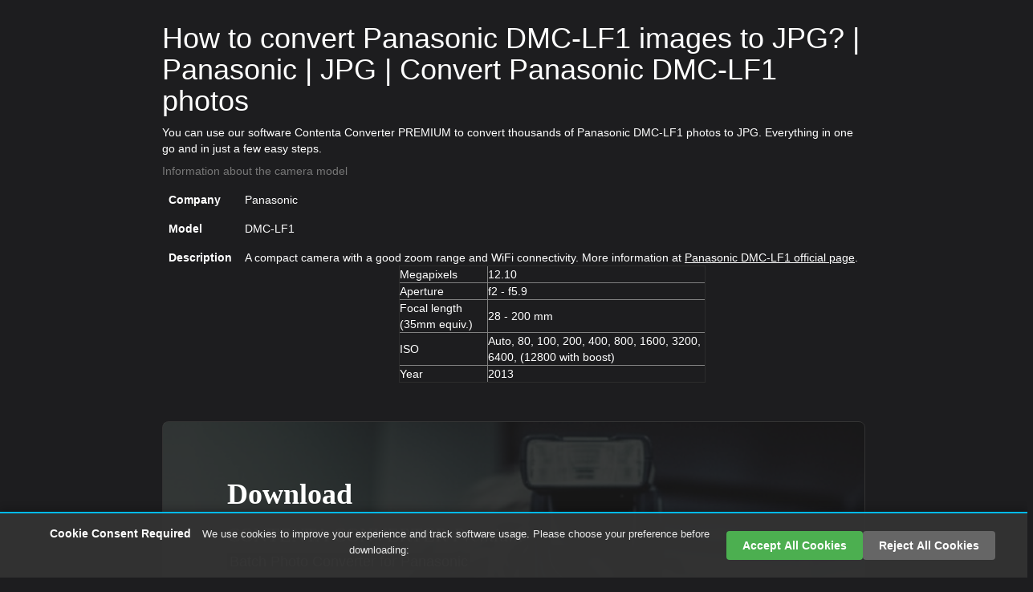

--- FILE ---
content_type: text/html; charset=UTF-8
request_url: https://www.contenta-converter.com/browse.php?language=en&make=Panasonic&model=DMC-LF1&output=JPG&service=convert
body_size: 14863
content:
<!DOCTYPE html PUBLIC "-//W3C//DTD XHTML 1.0 Strict//EN"
 "http://www.w3.org/TR/xhtml1/DTD/xhtml1-strict.dtd">
<html xmlns="http://www.w3.org/1999/xhtml" >
<head>
<script>
    window.dataLayer = window.dataLayer || [];
    function gtag(){ dataLayer.push(arguments); }
    // Default to 'denied' for ad_storage & analytics_storage
    gtag('consent', 'default', {
      'ad_storage': 'denied',
      'analytics_storage': 'denied'
    });
  </script>
<!-- Google tag (gtag.js) -->
<script async src="https://www.googletagmanager.com/gtag/js?id=AW-1068481807"></script>
<script>
  window.dataLayer = window.dataLayer || [];
  function gtag(){dataLayer.push(arguments);}
  gtag('js', new Date());

  gtag('config', 'AW-1068481807');
</script>

<script>
    (function() {
      // Reads gclid from URL and sets a 90-day cookie
      function storeGclid() {
        var params = new URLSearchParams(window.location.search);
        var gclid = params.get('gclid');
        if (!gclid) return;
        var expireDate = new Date(new Date().getTime() + 90 * 24 * 60 * 60 * 1000);
        document.cookie = "_gcl_aw=" + encodeURIComponent(gclid) +
                          ";expires=" + expireDate.toUTCString() +
                          ";path=/;SameSite=None;Secure";
      }

      // Override dataLayer.push so that when gtag('consent','update',{ad_storage:'granted'}) is called,
      // we run storeGclid() immediately.
      var origPush = window.dataLayer.push;
      window.dataLayer.push = function() {
        var args = Array.prototype.slice.call(arguments);
        origPush.apply(window.dataLayer, args);
        // gtag('consent','update',…) pushes an object with { ad_storage: 'granted' } (among other keys)
        if (args[0] && args[0]['ad_storage'] === 'granted') {
          storeGclid();
        }
      };

      // On page load: if no _gcl_aw cookie exists, attempt to store it (in case ad_storage was already granted)
      // (Often, if the user consented in a *prior* visit, then on a page reload `ad_storage` was already 'granted'.)
      if (document.cookie.indexOf('_gcl_aw=') === -1) {
        storeGclid();
      }
    })();
  </script>



<!-- Global site tag (gtag.js) - Google Analytics -->
<script async src="https://www.googletagmanager.com/gtag/js?id=G-1Q23PE3QHL"></script>
<script>
  window.dataLayer = window.dataLayer || [];
  function gtag(){dataLayer.push(arguments);}
  gtag('js', new Date());

  // Default to 'denied' for ad_storage & analytics_storage
  gtag('consent', 'default', {
    'ad_storage': 'denied',
    'analytics_storage': 'denied'
  });

  gtag('config', 'G-1Q23PE3QHL', {
    'send_page_view': false // We'll send this manually after consent
  });

  // Function to set a cookie that expires in 1 year
  function setCookie(name, value, days) {
    var expires = "";
    if (days) {
      var date = new Date();
      date.setTime(date.getTime() + (days * 24 * 60 * 60 * 1000));
      expires = "; expires=" + date.toUTCString();
    }
    document.cookie = name + "=" + (value || "") + expires + "; path=/";
  }

  // Function to get a cookie value
  function getCookie(name) {
    var nameEQ = name + "=";
    var ca = document.cookie.split(';');
    for(var i=0; i < ca.length; i++) {
      var c = ca[i];
      while (c.charAt(0) == ' ') c = c.substring(1, c.length);
      if (c.indexOf(nameEQ) == 0) return c.substring(nameEQ.length, c.length);
    }
    return null;
  }

  // Function to send all pending events
  function sendPendingEvents() {
    // Send page view
    gtag('event', 'page_view');
    
    // Track page-specific events
    
    
    // Track first_open event
    gtag('event', 'first_open', {
      'event_category': 'engagement',
      'event_label': 'page_view'
    });
  }

  // Check if user has already made a choice
  function checkCookieConsent() {
    var consent = getCookie('cookie_consent');
    if (consent === null) {
      // Show small banner at bottom if no choice has been made
      document.getElementById('cookie-banner').style.display = 'block';
      // Don't block page - allow user to proceed
    } else if (consent === 'granted') {
      // If previously granted, update Google consent and send events
      gtag('consent', 'update', {
        'ad_storage': 'granted',
        'analytics_storage': 'granted'
      });
      sendPendingEvents();
    } else if (consent === 'denied') {
      // User previously rejected - allow them to proceed
      sendPendingEvents();
    }
  }

  function onAdsAccepted() {
    // Set cookie for 1 year
    setCookie('cookie_consent', 'granted', 365);
    
    // Update Google consent
    gtag('consent', 'update', {
      'ad_storage': 'granted',
      'analytics_storage': 'granted'
    });
    
    // Send all pending events
    sendPendingEvents();
    
    // Hide the banner
    document.getElementById('cookie-banner').style.display = 'none';
  }

  function onRejectAll() {
    // Set cookie for 1 year
    setCookie('cookie_consent', 'denied', 365);
    
    // Update Google consent
    gtag('consent', 'update', {
      'ad_storage': 'denied',
      'analytics_storage': 'denied'
    });
    
    // Hide the banner - allow user to proceed
    document.getElementById('cookie-banner').style.display = 'none';
  }

  // Check cookie consent when page loads
  window.addEventListener('DOMContentLoaded', checkCookieConsent);

  // Allow downloads regardless of consent - don't block
  // Removed blocking behavior - users can proceed even without consent
  document.addEventListener('click', function(e) {
    // Check if clicked element is a download link
    if (e.target.tagName === 'A' && e.target.href && e.target.href.includes('setup-contenta-converter')) {
      var consent = getCookie('cookie_consent');
      // Always allow download - never block
      if (consent === 'granted') {
        // Track download event if consent was given
        gtag('event', 'download_success', {
          'event_category': 'conversion',
          'event_label': 'download_button_click'
        });
      }
      // Allow download to proceed regardless of consent
    }
  });
</script>

<!-- Add event tracking for buy buttons -->

<!-- Add event tracking for download button -->

<meta http-equiv="Content-Type" content="text/html; charset=utf-8"/>
<meta name="viewport" content="width=device-width, initial-scale=1"> 
<meta name="referrer" content="origin"> 


<link rel="preload" href="css/style.css" as="style" >
<link rel="stylesheet" href="css/style.css" >
<link rel="preload" href="js/jquery.min.js" as="script">
<link rel="preload" href="js/bootstrap.min.js" as="script">
<link rel="preload" href="galleria/themes/classic/galleria.classic.css"  as="style" >
<link rel="preload" href="contenta.js"  as="script" >
<link href="browse.php?language=en&make=Panasonic&model=DMC-LF1&output=JPG&service=convert" rel="alternate" hreflang="en"></link>
<link href="browse.php?language=fr&make=Panasonic&model=DMC-LF1&output=JPG&service=convert" rel="alternate" hreflang="fr"></link>
<link href="browse.php?language=es&make=Panasonic&model=DMC-LF1&output=JPG&service=convert" rel="alternate" hreflang="es"></link>
<link href="browse.php?language=de&make=Panasonic&model=DMC-LF1&output=JPG&service=convert" rel="alternate" hreflang="de"></link>
<link href="browse.php?language=it&make=Panasonic&model=DMC-LF1&output=JPG&service=convert" rel="alternate" hreflang="it"></link>
<link href="browse.php?language=pt&make=Panasonic&model=DMC-LF1&output=JPG&service=convert" rel="alternate" hreflang="pt"></link>
<link href="browse.php?language=nl&make=Panasonic&model=DMC-LF1&output=JPG&service=convert" rel="alternate" hreflang="nl"></link>
<link href="browse.php?language=ru&make=Panasonic&model=DMC-LF1&output=JPG&service=convert"  rel="alternate" hreflang="ru"></link>
<link href="browse.php?language=sv&make=Panasonic&model=DMC-LF1&output=JPG&service=convert"  rel="alternate" hreflang="sv"></link>
<link href="browse.php?language=jp&make=Panasonic&model=DMC-LF1&output=JPG&service=convert"  rel="alternate" hreflang="ja"></link>
<link href="browse.php?language=ar&make=Panasonic&model=DMC-LF1&output=JPG&service=convert"  rel="alternate" hreflang="ar"></link>
<link href="browse.php?language=cn&make=Panasonic&model=DMC-LF1&output=JPG&service=convert"  rel="alternate" hreflang="zh-Hans"></link>
<link href="browse.php?language=tn&make=Panasonic&model=DMC-LF1&output=JPG&service=convert"  rel="alternate" hreflang="zh-Hant"></link>
<link href="browse.php?language=ko&make=Panasonic&model=DMC-LF1&output=JPG&service=convert"  rel="alternate" hreflang="ko"></link>
<link href="browse.php?language=no&make=Panasonic&model=DMC-LF1&output=JPG&service=convert"  rel="alternate" hreflang="no"></link>
<link href="browse.php?language=da&make=Panasonic&model=DMC-LF1&output=JPG&service=convert"  rel="alternate" hreflang="da"></link>
<link href="browse.php?language=fi&make=Panasonic&model=DMC-LF1&output=JPG&service=convert"  rel="alternate" hreflang="fi"></link>
<title>How to convert from  to JPG? Panasonic |  JPG | Convert Panasonic DMC-LF1 photos</title>

 <meta name="Description" content="How to convert from  Panasonic DMC-LF1  to JPG? "/>
<meta name="Keywords" content="DMC-LF1  converter,DMC-LF1 file,DMC-LF1  to jpg,DMC-LF1 image,DMC-LF1 photo,DMC-LF1  ,DMC-LF1 ,DMC-LF1 software,Panasonic DMC-LF1  converter,DMC-LF1  software,browse,"/>
<meta name="google-site-verification" content="J8/ktK4G2KJyboPuzsEOe3oD2XsXglixt3NFouSfM34=" />
<meta name="verify-v1" content="J8/ktK4G2KJyboPuzsEOe3oD2XsXglixt3NFouSfM34=" />
<meta name="msvalidate.01" content="60E9999E9E9C4BC6A37FD92203CE9F62" />
<link rel="icon" type="image/ico" href="images/../favicon.ico" />

</head>
<body>
<script> (function(i,s,o,g,r,a,m){i['GoogleAnalyticsObject']=r;i[r]=i[r]||function(){ (i[r].q=i[r].q||[]).push(arguments)},i[r].l=1*new Date();a=s.createElement(o),  m=s.getElementsByTagName(o)[0];a.async=1;a.src=g;m.parentNode.insertBefore(a,m)  })(window,document,'script','//www.google-analytics.com/analytics.js','ga');  ga('create', 'UA-995156-4', 'auto', {'allowLinker': true}); ga('require', 'linker'); ga('linker:autoLink', ['fastspring.com'] ); ga('send', 'pageview');  </script>  <!-- Small cookie banner at bottom - non-blocking -->
  <div id="cookie-banner" style="position: fixed; bottom: 0; left: 0; width: 100%; background: rgba(50, 50, 50, 0.98); color: white; padding: 15px 20px; text-align: center; font-size: 14px; box-shadow: 0 -2px 10px rgba(0,0,0,0.3); z-index: 9999; display: none; border-top: 2px solid #00baf2;">
    <div style="max-width: 1200px; margin: 0 auto; display: flex; align-items: center; justify-content: space-between; flex-wrap: wrap;">
      <div style="flex: 1; min-width: 300px; margin-bottom: 10px;">
        <span style="font-weight: bold; margin-right: 10px;">Cookie Consent Required</span>
        <span style="font-size: 13px; opacity: 0.9;">We use cookies to improve your experience and track software usage. Please choose your preference before downloading:</span>
      </div>
      <div style="display: flex; gap: 10px; flex-wrap: wrap;">
        <button onclick="onAdsAccepted()" style="background: #4CAF50; color: white; border: none; padding: 8px 20px; border-radius: 4px; cursor: pointer; font-size: 14px; font-weight: bold; white-space: nowrap;">Accept All Cookies</button>
        <button onclick="onRejectAll()" style="background: #666; color: white; border: none; padding: 8px 20px; border-radius: 4px; cursor: pointer; font-size: 14px; font-weight: bold; white-space: nowrap;">Reject All Cookies</button>
      </div>
    </div>
  </div>

<div class="container">
            <nav class="navbar navbar-inverse navbar-contenta">
                <div class="container-fluid">
                    <div class="navbar-header">
                        <button class="navbar-toggle collapsed" data-target="#conenta-menu-collabse" data-toggle="collapse" type="button">
                            <span class="sr-only">Toggle navigation</span>
                            <span class="icon-bar"></span>
                            <span class="icon-bar"></span>
                            <span class="icon-bar"></span>
                        </button>
                        <a class="navbar-brand" href="#"><img src="https://www.contenta-converter.com/images/logo-nav.png" alt="Contenta logo"/>Contenta Converter PREMIUM</a>
                    </div>
                    <div id="conenta-menu-collabse" class="collapse navbar-collapse">
                        <ul class="nav navbar-nav">
                            <li><a href="images/../buy.php">Buy</a></li>
                            <li><a href="images/../download.php">Download</a></li>
                            <li><a href="images/../features.php">Features</a></li>
                            <li><a href="images/../support.php">Support</a></li>
                            <li><a href="images/../documentation.php">Documentation</a></li>
                            <li><a href="images/../about_us.php">About Us</a></li>
                            <li><a href="images/../terms.php">Terms Of Use</a></li>
                            <li><a href="images/../privacy.php">Privacy policy</a></li>
                        </ul>
                    </div>
                </div>
            </nav>
            <div class="row info-format">
                <div class="info-format col-xs-12">
<H1>How to convert Panasonic DMC-LF1 images to JPG? | Panasonic |  JPG | Convert Panasonic DMC-LF1 photos</H1>You can use our software Contenta Converter PREMIUM to convert thousands of Panasonic DMC-LF1 photos to JPG. Everything in one go and in just a few easy steps.<table class="table-noborder company-model"><caption>
Information about the camera model</caption>
<tr>
	<td><b>Company</b></td>
	<td>Panasonic</td>
</tr>
<tr>
    <td><b>Model</b></td>
    <td>DMC-LF1</td>
  </tr>
  <tr>
    <td><b>Description</b></td>
    <td>A compact camera with a good zoom range and WiFi connectivity. More information at <a href=http://www.panasonic.com/uk/consumer/cameras-camcorders/lumix-digital-cameras---point-and-shoot/compact-cameras/dmc-lf1eb.html>Panasonic DMC-LF1 official page</a>.<br><center><table width=50% cellpadding=1 cellspacing=1 border=1><tr><td>Megapixels<td>12.10<tr><td>Aperture<td>f2 - f5.9<tr><td>Focal length (35mm equiv.)<td>28 - 200 mm<tr><td>ISO<td>Auto, 80, 100, 200, 400, 800, 1600, 3200, 6400, (12800 with boost)<tr><td>Year<td>2013</table></center></td>
  </tr>


</table>
</div></div><style>
/* Responsive overrides for billboard */
.billboard-container {
    height: auto !important;
    background: linear-gradient(rgba(26, 26, 26, 0.85), rgba(26, 26, 26, 0.85)), url('images/backgroundbuy.jpg') !important;
    background-size: cover !important;
    background-position: center !important;
    background-repeat: no-repeat !important;
    position: relative !important;
    padding: 40px !important;
    display: flex !important;
    flex-direction: column !important;
    align-items: center !important; /* Centered by default (mobile) */
    max-width: 100% !important;
    width: 100% !important;
    border: 1px solid #333;
    border-radius: 8px;
    margin-bottom: 20px !important;
}

@media (min-width: 992px) {
    .billboard-container {
        align-items: flex-start !important; /* Left align on Desktop */
        text-align: left !important;
        padding: 60px 80px !important;
    }
    
    .billboard-buttons {
        align-self: flex-start !important;
    }
}

.billboard-container .billboard-title,
.billboard-container .billboard-name,
.billboard-container .billboard-line1,
.billboard-container .billboard-line2,
.billboard-container .billboard-buttons,
.billboard-container .billboard-version,
.billboard-container .billboard-form {
    position: static !important;
    width: auto !important;
    height: auto !important;
    margin: 5px 0 !important;
    /* text-align: center !important;  Removed forced center */
    left: auto !important;
    top: auto !important;
}

.billboard-container .billboard-title {
    font-size: 36px !important;
    color: #fff !important;
    font-weight: bold !important;
    display: block !important;
    margin-bottom: 10px !important;
}

.billboard-container .billboard-name {
    font-size: 24px !important;
    color: #ddd !important;
    display: block !important;
}

.billboard-container .billboard-line1,
.billboard-container .billboard-line2 {
    font-size: 18px !important;
    color: #ccc !important;
    display: block !important;
}

.billboard-container .billboard-buttons {
    margin-top: 30px !important;
    display: block !important;
}

.billboard-container .billboard-form {
    box-shadow: none !important;
    background: none !important;
    padding: 0 !important;
}
.billboard-container .billboard-form::after {
    display: none !important;
}
</style>
<div class="row pic">
                <div class="col-xs-12">
                    <div class="billboard-container download">
                        <div class="billboard-title">Download</div>
                        <div class="billboard-name">CONTENTA CONVERTER <i>Premium</i></div>
                        <div class="billboard-line1"><span>Batch Photo Converter for Panasonic</span></div>
      <div class="billboard-line2"><span>Quick and easy!</span></div>                        
                        <div class="billboard-buttons">
                            <a href="https://www.contenta-software.com/setup-contenta-converter-en-premium.exe">
                                <img border="0" alt="Download Contenta Converter for Windows" src="images/en/new_download_premium_win.png"/>
                            </a>                            
                            <!--<a href="https://www.contenta-software.com/ContentaConverterPREMIUM.dmg">
                                <img border="0" alt="Download Contenta Converter for Mac Os X" src="images/en/new_download_mac.png"/>
                            </a> --> 
                        </div>
                        
                        <!-- Buy Now CTA Section -->
                        <div style="margin-top: 30px; text-align: center; padding: 20px; background: rgba(116, 213, 59, 0.1); border: 1px solid #74d53b; border-radius: 8px; box-shadow: 0 0 20px rgba(116, 213, 59, 0.15);">
                            <div style="font-size: 20px; font-weight: bold; color: white; margin-bottom: 10px;">Unlock Full Features</div>
                            <div style="font-size: 14px; color: white; opacity: 0.95; margin-bottom: 15px;">Remove watermarks and limitations, get priority support</div>
                            <div style="font-size: 12px; color: white; opacity: 0.9; margin-bottom: 15px;">30 days money back guarantee after purchase. See <a href='refund.php'>refund policy</a>.</div>
                            <a href="buy.php" style="display: inline-block; background: #74d53b; color: white; padding: 12px 30px; border-radius: 6px; font-weight: bold; text-decoration: none; font-size: 16px; transition: transform 0.2s;" onmouseover="this.style.transform='scale(1.05)'" onmouseout="this.style.transform='scale(1)'">Buy</a>
                        </div>
                        
<!-- Trial Messaging -->
<div style="margin-top: 20px; padding: 15px; background: #2a2a2a; border-left: 4px solid #74d53b; border-radius: 4px;">
    <div style="font-size: 16px; font-weight: bold; color: #fff; margin-bottom: 5px;">✨ Try Free for 30 Days - No Credit Card Required</div>
    <div style="font-size: 13px; color: #ddd;">Download now and experience all premium features. Output images are watermarked during trial. Cancel anytime.</div>
    <div style="font-size: 12px; color: #aaa; font-style: italic; margin-top: 5px;">Note: Output images are watermarked during the trial period</div>
</div>
                    <div class="billboard-version">v8.0</div>   
            </div>
      </div>
</div>
 <div class="row pic">
<div class="col-xs-12">
<div align=center>
<h2>The most intuitive software to transform your photos</h2>
<br>
<table width=100% cellpadding=0 cellspacing=0><tr>
	<td width=33% align=right><h3>Select photos</h3></td>
	<td width=33% align=center><h3>Configure</h3></td> 
	<td width=33% align=left><h3>Convert</h3></td>
</tr></table>
<img SRC='images/convertgraphic.png'></img>
<br>
Prepare for web, print, backup. Organize and rename. Apply effects, watermarks, metadata in batch.</div>
</div>
<br><br>
</div>
    <div class="row reviews-guaranty">
       <div class="col-md-6 users-reviews">
        <h2>Users reviews:</h2>  
                    
 <div itemprop="itemReviewed" itemscope itemtype="https://schema.org/Softwareapplication">
    <table cellspacing=5 cellpadding=0 border=0>
           <tr><td height=64 valign=center>
  <div itemprop="review" itemscope itemtype="https://schema.org/Review">
    <span itemprop="reviewRating" itemscope itemtype="https://schema.org/Rating">   
    
        <span itemprop="ratingValue" style="display: none;">5</span></span> <IMG SRC='images/rating_star.png' /><IMG SRC='images/rating_star.png' /><IMG SRC='images/rating_star.png' /><IMG SRC='images/rating_star.png' /><IMG SRC='images/rating_star.png' />    <span itemprop="reviewBody">"In need to convert these pictures today it has been a relief to find your software. Thanks!"</span>
        <span itemprop="author" itemscope itemtype="https://schema.org/Person">
      <div itemprop="name"><B>Jason Hoffman, CA</B></div></span></div>
      
      </td></tr> <tr><td height=64 valign=center>

  <div itemprop="review" itemscope itemtype="https://schema.org/Review">
    <span itemprop="reviewRating" itemscope itemtype="https://schema.org/Rating">
        <span itemprop="ratingValue" style="display: none;">5</span></span> <IMG SRC='images/rating_star.png' /><IMG SRC='images/rating_star.png' /><IMG SRC='images/rating_star.png' /><IMG SRC='images/rating_star.png' /><IMG SRC='images/rating_star.png' />    <span itemprop="reviewBody">"I shoot RAWs every day and I love your converter. This really saves time."</span>
        <span itemprop="author" itemscope itemtype="https://schema.org/Person">
      <div itemprop="name"><B>Jim Richardson, Indianapolis</B></div></span></div>

      </td></tr>  <tr><td height=64 valign=center>

  <div itemprop="review" itemscope itemtype="https://schema.org/Review">
    <span itemprop="reviewRating" itemscope itemtype="https://schema.org/Rating">
        <span itemprop="ratingValue" style="display: none;">5</span></span> <IMG SRC='images/rating_star.png' /><IMG SRC='images/rating_star.png' /><IMG SRC='images/rating_star.png' /><IMG SRC='images/rating_star.png' /><IMG SRC='images/rating_star.png' />    <span itemprop="reviewBody">"I have to say that I've been looking at photo converters and yours is clean, simple, and awfully good."</span>
        <span itemprop="author" itemscope itemtype="https://schema.org/Person">
      <div itemprop="name"><B>Brandon  Keegan, NY</B></div></span></div>
      </td></tr></table>
      
  <div itemprop="aggregateRating" itemscope itemtype="https://schema.org/AggregateRating">
    RATING: <span itemprop="ratingValue">4.7</span> <IMG SRC='images/rating_star.png' /> / 5 (
    <span itemprop="ratingCount">41876</span> ratings )
  </div>
    <span itemprop="name">Contenta Converter PREMIUM</span> <span itemprop="operatingSystem">Windows or OSX</span>
  <link itemprop="applicationCategory" href="https://schema.org/PhotographyApplication"/>
    </div>

                </div>
        <div class="col-md-6 satisfaction-guaranteed">
           <h2>Satisfaction guaranteed:</h2>
           <table cellspacing=5 cellpadding=0 border=0>
           <tr><td text-align=center valign=top width=28 height=64>
        <img src='https://www.contenta-converter.com/images/bullet.png'></td><td text-align=left valign=top>Professional photo conversion and processing.        
           <tr><td text-align=center valign=top width=28 height=64>
         <img src='https://www.contenta-converter.com/images/bullet.png'></td><td text-align=left valign=top>Used by photographers (amateur and professional), design studios, architects, large organizations (NASA, IBM,  Chrysler, University hospitals).        
           <tr><td text-align=center valign=top width=28 height=64>
          <img src='https://www.contenta-converter.com/images/bullet.png'></td><td text-align=left valign=top>Totally risk free. After purchase, you have a 30-day money back guarantee.             </tr></table>
      </div>
    </div>
<div class="row fb-likes">
                <div class="col-sm-12">
                    <div class="fb-like" data-href="https://www.facebook.com/contentasoftware" data-show-faces="true" data-layout="standard" data-action="like" data-show-faces="true" data-share="true" data-colorscheme="dark"></div>
   </div>
</div>  <A HREF='browse.php?language=en&make=Panasonic&model=DMC-FZ1000'>Panasonic DMC-FZ1000</a> <A HREF='browse.php?language=en&make=Panasonic&model=DMC-TS30'>Panasonic DMC-TS30</a> <A HREF='browse.php?language=en&make=Panasonic&model=DMC-FS3'>Panasonic DMC-FS3</a> <A HREF='browse.php?language=en&make=Panasonic&model=DC-FZ82'>Panasonic DC-FZ82</a> <A HREF='browse.php?language=en&make=Panasonic&model=DMC-FZ300'>Panasonic DMC-FZ300</a> <A HREF='browse.php?language=en&make=Panasonic&model=DMC-G7'>Panasonic DMC-G7</a> <A HREF='browse.php?language=en&make=Panasonic&model=DMC-TZ100'>Panasonic DMC-TZ100</a> <A HREF='browse.php?language=en&make=Panasonic&model=DC-GH5'>Panasonic DC-GH5</a> <A HREF='browse.php?language=en&make=Panasonic&model=DMC-GF3'>Panasonic DMC-GF3</a> <A HREF='browse.php?language=en&make=Panasonic&model=DMC-GX80'>Panasonic DMC-GX80</a> <A HREF='browse.php?language=en&make=Panasonic&model=DMC-FZ200'>Panasonic DMC-FZ200</a> <A HREF='browse.php?language=en&make=Panasonic&model=DMC-TS5'>Panasonic DMC-TS5</a> <A HREF='browse.php?language=en&make=Panasonic&model=DMC-G3'>Panasonic DMC-G3</a> <A HREF='browse.php?language=en&make=Panasonic&model=DMC-GH4'>Panasonic DMC-GH4</a> <A HREF='browse.php?language=en&make=Panasonic&model=DMC-G80'>Panasonic DMC-G80</a> <A HREF='browse.php?language=en&make=Panasonic&model=DMC-G2'>Panasonic DMC-G2</a> <A HREF='browse.php?language=en&make=Panasonic&model=DMC-LX7'>Panasonic DMC-LX7</a> <A HREF='browse.php?language=en&make=Panasonic&model=DMC-GF2'>Panasonic DMC-GF2</a> <A HREF='browse.php?language=en&make=Panasonic&model=DC-FZ10002'>Panasonic DC-FZ10002</a> <A HREF='browse.php?language=en&make=Panasonic&model=DC-S5'>Panasonic DC-S5</a> <A HREF='browse.php?language=en&make=Panasonic&model=DMC-FZ100'>Panasonic DMC-FZ100</a> <A HREF='browse.php?language=en&make=Panasonic&model=DMC-TZ30'>Panasonic DMC-TZ30</a> <A HREF='browse.php?language=en&make=Panasonic&model=DMC-GX8'>Panasonic DMC-GX8</a> <A HREF='browse.php?language=en&make=Panasonic&model=DC-G9'>Panasonic DC-G9</a> <A HREF='browse.php?language=en&make=Panasonic&model=DMC-G85'>Panasonic DMC-G85</a> <A HREF='browse.php?language=en&make=Panasonic&model=DMC-LX3'>Panasonic DMC-LX3</a> <A HREF='browse.php?language=en&make=Panasonic&model=DMC-FZ150'>Panasonic DMC-FZ150</a> <A HREF='browse.php?language=en&make=Panasonic&model=DC-TZ90'>Panasonic DC-TZ90</a> <A HREF='browse.php?language=en&make=Panasonic&model=DMC-TZ81'>Panasonic DMC-TZ81</a> <A HREF='browse.php?language=en&make=Panasonic&model=DC-GH5S'>Panasonic DC-GH5S</a> <A HREF='browse.php?language=en&make=Panasonic&model=DMC-FZ72'>Panasonic DMC-FZ72</a> <A HREF='browse.php?language=en&make=Panasonic&model=DMC-G5'>Panasonic DMC-G5</a> <A HREF='browse.php?language=en&make=Panasonic&model=DC-FZ80'>Panasonic DC-FZ80</a> <A HREF='browse.php?language=en&make=Panasonic&model=DMC-FZ45'>Panasonic DMC-FZ45</a> <A HREF='browse.php?language=en&make=Panasonic&model=DC-S1H'>Panasonic DC-S1H</a> <A HREF='browse.php?language=en&make=Panasonic&model=DMC-TZ20'>Panasonic DMC-TZ20</a> <A HREF='browse.php?language=en&make=Panasonic&model=DMC-G70'>Panasonic DMC-G70</a> <A HREF='browse.php?language=en&make=Panasonic&model=DMC-GX7'>Panasonic DMC-GX7</a> <A HREF='browse.php?language=en&make=Panasonic&model=DMC-LX5'>Panasonic DMC-LX5</a> <A HREF='browse.php?language=en&make=Panasonic&model=DC-S5M2'>Panasonic DC-S5M2</a> <A HREF='browse.php?language=en&make=Panasonic&model=DMC-G81'>Panasonic DMC-G81</a> <A HREF='browse.php?language=en&make=Panasonic&model=DMC-TZ61'>Panasonic DMC-TZ61</a> <A HREF='browse.php?language=en&make=Panasonic&model=DMC-G10'>Panasonic DMC-G10</a> <A HREF='browse.php?language=en&make=Panasonic&model=DMC-FZ2000'>Panasonic DMC-FZ2000</a> <A HREF='browse.php?language=en&make=Panasonic&model=DMC-GF5'>Panasonic DMC-GF5</a> <A HREF='browse.php?language=en&make=Panasonic&model=DC-S1R'>Panasonic DC-S1R</a> <A HREF='browse.php?language=en&make=Panasonic&model=DC-FZ83'>Panasonic DC-FZ83</a> <A HREF='browse.php?language=en&make=Panasonic&model=DMC-GH3'>Panasonic DMC-GH3</a> <A HREF='browse.php?language=en&make=Panasonic&model=DMC-GF7'>Panasonic DMC-GF7</a> <A HREF='browse.php?language=en&make=Panasonic&model=DMC-GH2'>Panasonic DMC-GH2</a> <A HREF='browse.php?language=en&make=Panasonic&model=DMC-LX100'>Panasonic DMC-LX100</a> <A HREF='browse.php?language=en&make=Panasonic&model=DC-GH6'>Panasonic DC-GH6</a> <A HREF='browse.php?language=en&make=Panasonic&model=DC-S5M2X'>Panasonic DC-S5M2X</a> <A HREF='browse.php?language=en&make=Panasonic&model=DMC-FZ28'>Panasonic DMC-FZ28</a> <A HREF='browse.php?language=en&make=Panasonic&model=DMC-FZ330'>Panasonic DMC-FZ330</a> <A HREF='browse.php?language=en&make=Panasonic&model=DMC-GF1'>Panasonic DMC-GF1</a> <A HREF='browse.php?language=en&make=Panasonic&model=DC-G100'>Panasonic DC-G100</a> <A HREF='browse.php?language=en&make=Panasonic&model=DMC-G1'>Panasonic DMC-G1</a> <A HREF='browse.php?language=en&make=Panasonic&model=DMC-TZ80'>Panasonic DMC-TZ80</a> <A HREF='browse.php?language=en&make=Panasonic&model=DMC-FT3'>Panasonic DMC-FT3</a> <A HREF='browse.php?language=en&make=Panasonic&model=DMC-GH1'>Panasonic DMC-GH1</a> <A HREF='browse.php?language=en&make=Panasonic&model=DMC-TZ7'>Panasonic DMC-TZ7</a> <A HREF='browse.php?language=en&make=Panasonic&model=DC-GX9'>Panasonic DC-GX9</a> <A HREF='browse.php?language=en&make=Panasonic&model=DMC-GX1'>Panasonic DMC-GX1</a> <A HREF='browse.php?language=en&make=Panasonic&model=DMC-TZ101'>Panasonic DMC-TZ101</a> <A HREF='browse.php?language=en&make=Panasonic&model=DMC-FZ40'>Panasonic DMC-FZ40</a> <A HREF='browse.php?language=en&make=Panasonic&model=DMC-FZ38'>Panasonic DMC-FZ38</a> <A HREF='browse.php?language=en&make=Panasonic&model=DMC-FZ18'>Panasonic DMC-FZ18</a> <A HREF='browse.php?language=en&make=Panasonic&model=DC-TZ91'>Panasonic DC-TZ91</a> <A HREF='browse.php?language=en&make=Panasonic&model=DMC-TZ71'>Panasonic DMC-TZ71</a> <A HREF='browse.php?language=en&make=Panasonic&model=DMC-G6'>Panasonic DMC-G6</a> <A HREF='browse.php?language=en&make=Panasonic&model=DMC-TZ3'>Panasonic DMC-TZ3</a> <A HREF='browse.php?language=en&make=Panasonic&model=DC-G90'>Panasonic DC-G90</a> <A HREF='browse.php?language=en&make=Panasonic&model=DMC-TZ60'>Panasonic DMC-TZ60</a> <A HREF='browse.php?language=en&make=Panasonic&model=DMC-GF6'>Panasonic DMC-GF6</a> <A HREF='browse.php?language=en&make=Panasonic&model=DMC-TZ70'>Panasonic DMC-TZ70</a> <A HREF='browse.php?language=en&make=Panasonic&model=DMC-TZ5'>Panasonic DMC-TZ5</a> <A HREF='browse.php?language=en&make=Panasonic&model=DMC-LC70'>Panasonic DMC-LC70</a> <A HREF='browse.php?language=en&make=Panasonic&model=DMC-FT5'>Panasonic DMC-FT5</a> <A HREF='browse.php?language=en&make=Panasonic&model=DC-TZ202'>Panasonic DC-TZ202</a> <A HREF='browse.php?language=en&make=Panasonic&model=DMC-FZ2500'>Panasonic DMC-FZ2500</a> <A HREF='browse.php?language=en&make=Panasonic&model=DMC-FZ20'>Panasonic DMC-FZ20</a> <A HREF='browse.php?language=en&make=Panasonic&model=DMC-FS35'>Panasonic DMC-FS35</a> <A HREF='browse.php?language=en&make=Panasonic&model=DMC-FZ50'>Panasonic DMC-FZ50</a> <A HREF='browse.php?language=en&make=Panasonic&model=DC-S1'>Panasonic DC-S1</a> <A HREF='browse.php?language=en&make=Panasonic&model=DMC-GM1'>Panasonic DMC-GM1</a> <A HREF='browse.php?language=en&make=Panasonic&model=DMC-FX3'>Panasonic DMC-FX3</a> <A HREF='browse.php?language=en&make=Panasonic&model=DC-GH5M2'>Panasonic DC-GH5M2</a> <A HREF='browse.php?language=en&make=Panasonic&model=DMC-LS1'>Panasonic DMC-LS1</a> <A HREF='browse.php?language=en&make=Panasonic&model=DMC-FZ35'>Panasonic DMC-FZ35</a> <A HREF='browse.php?language=en&make=Panasonic&model=DC-GX800'>Panasonic DC-GX800</a> <A HREF='browse.php?language=en&make=Panasonic&model=DMC-L10'>Panasonic DMC-L10</a> <A HREF='browse.php?language=en&make=Panasonic&model=DMC-FH20'>Panasonic DMC-FH20</a> <A HREF='browse.php?language=en&make=Panasonic&model=DMC-FZ70'>Panasonic DMC-FZ70</a> <A HREF='browse.php?language=en&make=Panasonic&model=DMC-TZ4'>Panasonic DMC-TZ4</a> <A HREF='browse.php?language=en&make=Panasonic&model=PHOTOfunSTUDIO 6.2 HD'>Panasonic PHOTOfunSTUDIO 6.2 HD</a> <A HREF='browse.php?language=en&make=Panasonic&model=DC-LX100M2'>Panasonic DC-LX100M2</a> <A HREF='browse.php?language=en&make=Panasonic&model=DMC-FX01'>Panasonic DMC-FX01</a> <A HREF='browse.php?language=en&make=Panasonic&model=DMC-GX85'>Panasonic DMC-GX85</a> <A HREF='browse.php?language=en&make=Panasonic&model=DC-G95'>Panasonic DC-G95</a> <A HREF='browse.php?language=en&make=Panasonic&model=DMC-LX10'>Panasonic DMC-LX10</a> <A HREF='browse.php?language=en&make=Panasonic&model=DMC-SZ1'>Panasonic DMC-SZ1</a> <A HREF='browse.php?language=en&make=Panasonic&model=DMC-FS62'>Panasonic DMC-FS62</a> <A HREF='browse.php?language=en&make=Panasonic&model=DC-TZ200'>Panasonic DC-TZ200</a> <A HREF='browse.php?language=en&make=Panasonic&model=DMC-LF1'>Panasonic DMC-LF1</a> <A HREF='browse.php?language=en&make=Panasonic&model=DMC-FS7'>Panasonic DMC-FS7</a> <A HREF='browse.php?language=en&make=Panasonic&model=DMC-LS3'>Panasonic DMC-LS3</a> <A HREF='browse.php?language=en&make=Panasonic&model=DC-G91'>Panasonic DC-G91</a> <A HREF='browse.php?language=en&make=Panasonic&model=DMC-TZ2'>Panasonic DMC-TZ2</a> <A HREF='browse.php?language=en&make=Panasonic&model=PHOTOfunSTUDIO 4.0'>Panasonic PHOTOfunSTUDIO 4.0</a> <A HREF='browse.php?language=en&make=Panasonic&model=DMC-FX150'>Panasonic DMC-FX150</a> <A HREF='browse.php?language=en&make=Panasonic&model=DC-ZS70'>Panasonic DC-ZS70</a> <A HREF='browse.php?language=en&make=Panasonic&model=DMC-FZ48'>Panasonic DMC-FZ48</a> <A HREF='browse.php?language=en&make=Panasonic&model=PHOTOfunSTUDIO 8.2 PE'>Panasonic PHOTOfunSTUDIO 8.2 PE</a> <A HREF='browse.php?language=en&make=Panasonic&model=DMC-ZS100'>Panasonic DMC-ZS100</a> <A HREF='browse.php?language=en&make=Panasonic&model=DMC-TZ25'>Panasonic DMC-TZ25</a> <A HREF='browse.php?language=en&make=Panasonic&model=DMC-TZ82'>Panasonic DMC-TZ82</a> <A HREF='browse.php?language=en&make=Panasonic&model=DMC-FZ8'>Panasonic DMC-FZ8</a> <A HREF='browse.php?language=en&make=Panasonic&model=DMC-TZ10'>Panasonic DMC-TZ10</a> <A HREF='browse.php?language=en&make=Panasonic&model=DC-GX880'>Panasonic DC-GX880</a> <A HREF='browse.php?language=en&make=Panasonic&model=DC-GF10'>Panasonic DC-GF10</a> <A HREF='browse.php?language=en&make=Panasonic&model=DMC-FX180'>Panasonic DMC-FX180</a> <A HREF='browse.php?language=en&make=Panasonic&model=DMC-ZS50'>Panasonic DMC-ZS50</a> <A HREF='browse.php?language=en&make=Panasonic&model=DMC-ZS5'>Panasonic DMC-ZS5</a> <A HREF='browse.php?language=en&make=Panasonic&model=PHOTOfunSTUDIO 5.2 HD'>Panasonic PHOTOfunSTUDIO 5.2 HD</a> <A HREF='browse.php?language=en&make=Panasonic&model=DMC-GF8'>Panasonic DMC-GF8</a> <A HREF='browse.php?language=en&make=Panasonic&model=DMC-FX37'>Panasonic DMC-FX37</a> <A HREF='browse.php?language=en&make=Panasonic&model=DMC-TZ6'>Panasonic DMC-TZ6</a> <A HREF='browse.php?language=en&make=Panasonic&model=DMC-TZ31'>Panasonic DMC-TZ31</a> <A HREF='browse.php?language=en&make=Panasonic&model=PHOTOfunSTUDIO 6.0 HD'>Panasonic PHOTOfunSTUDIO 6.0 HD</a> <A HREF='browse.php?language=en&make=Panasonic&model=DMC-FZ62'>Panasonic DMC-FZ62</a> <A HREF='browse.php?language=en&make=Panasonic&model=DMC-TZ22'>Panasonic DMC-TZ22</a> <A HREF='browse.php?language=en&make=Panasonic&model=DC-TZ202D'>Panasonic DC-TZ202D</a> <A HREF='browse.php?language=en&make=Panasonic&model=DC-ZS200D'>Panasonic DC-ZS200D</a> <A HREF='browse.php?language=en&make=Panasonic&model=DMC-FX50'>Panasonic DMC-FX50</a> <A HREF='browse.php?language=en&make=Panasonic&model=DMC-LS65'>Panasonic DMC-LS65</a> <A HREF='browse.php?language=en&make=Panasonic&model=DMC-FP8'>Panasonic DMC-FP8</a> <A HREF='browse.php?language=en&make=Panasonic&model=DMC-FT10'>Panasonic DMC-FT10</a> <A HREF='browse.php?language=en&make=Panasonic&model=DMC-FH7'>Panasonic DMC-FH7</a> <A HREF='browse.php?language=en&make=Panasonic&model=DMC-FZ5'>Panasonic DMC-FZ5</a> <A HREF='browse.php?language=en&make=Panasonic&model=DMC-FH24'>Panasonic DMC-FH24</a> <A HREF='browse.php?language=en&make=Panasonic&model=HDC-HS9'>Panasonic HDC-HS9</a> <A HREF='browse.php?language=en&make=Panasonic&model=DMC-LS80'>Panasonic DMC-LS80</a> <A HREF='browse.php?language=en&make=Panasonic&model=DMC-ZS15'>Panasonic DMC-ZS15</a> <A HREF='browse.php?language=en&make=Panasonic&model=DMC-FX35'>Panasonic DMC-FX35</a> <A HREF='browse.php?language=en&make=Panasonic&model=HM-TA1'>Panasonic HM-TA1</a> <A HREF='browse.php?language=en&make=Panasonic&model=DMC-FS16'>Panasonic DMC-FS16</a> <A HREF='browse.php?language=en&make=Panasonic&model=DMC-FH4'>Panasonic DMC-FH4</a> <A HREF='browse.php?language=en&make=Panasonic&model=DC-TZ95'>Panasonic DC-TZ95</a> <A HREF='browse.php?language=en&make=Panasonic&model=DMC-FX07'>Panasonic DMC-FX07</a> <A HREF='browse.php?language=en&make=Panasonic&model=DMC-FP1'>Panasonic DMC-FP1</a> <A HREF='browse.php?language=en&make=Panasonic&model=DMC-FS5'>Panasonic DMC-FS5</a> <A HREF='browse.php?language=en&make=Panasonic&model=DMC-LX2'>Panasonic DMC-LX2</a> <A HREF='browse.php?language=en&make=Panasonic&model=PV-D2002'>Panasonic PV-D2002</a> <A HREF='browse.php?language=en&make=Panasonic&model=DMC-FX40'>Panasonic DMC-FX40</a> <A HREF='browse.php?language=en&make=Panasonic&model=DMC-FS18'>Panasonic DMC-FS18</a> <A HREF='browse.php?language=en&make=Panasonic&model=DC-GF9'>Panasonic DC-GF9</a> <A HREF='browse.php?language=en&make=Panasonic&model=DMC-FH10'>Panasonic DMC-FH10</a> <A HREF='browse.php?language=en&make=Panasonic&model=DMC-ZS40'>Panasonic DMC-ZS40</a> <A HREF='browse.php?language=en&make=Panasonic&model=HDC-TM700'>Panasonic HDC-TM700</a> <A HREF='browse.php?language=en&make=Panasonic&model=DMC-FX48'>Panasonic DMC-FX48</a> <A HREF='browse.php?language=en&make=Panasonic&model=DMC-LX15'>Panasonic DMC-LX15</a> <A HREF='browse.php?language=en&make=Panasonic&model=DMC-FZ30'>Panasonic DMC-FZ30</a> <A HREF='browse.php?language=en&make=Panasonic&model=DMC-FS10'>Panasonic DMC-FS10</a> <A HREF='browse.php?language=en&make=Panasonic&model=DMC-FX8'>Panasonic DMC-FX8</a> <A HREF='browse.php?language=en&make=Panasonic&model=DMC-FX7'>Panasonic DMC-FX7</a> <A HREF='browse.php?language=en&make=Panasonic&model=DMC-TZ1'>Panasonic DMC-TZ1</a> <A HREF='browse.php?language=en&make=Panasonic&model=DMC-TZ8'>Panasonic DMC-TZ8</a> <A HREF='browse.php?language=en&make=Panasonic&model=DC-FZ81'>Panasonic DC-FZ81</a> <A HREF='browse.php?language=en&make=Panasonic&model=HX-WA10'>Panasonic HX-WA10</a> <A HREF='browse.php?language=en&make=Panasonic&model=DMC-FX550'>Panasonic DMC-FX550</a> <A HREF='browse.php?language=en&make=Panasonic&model=DMC-FT20'>Panasonic DMC-FT20</a> <A HREF='browse.php?language=en&make=Panasonic&model=DMC-F3'>Panasonic DMC-F3</a> <A HREF='browse.php?language=en&make=Panasonic&model=DMC-TZ40'>Panasonic DMC-TZ40</a> <A HREF='browse.php?language=en&make=Panasonic&model=DMC-SZ10'>Panasonic DMC-SZ10</a> <A HREF='browse.php?language=en&make=Panasonic&model=LUMIXSimpleViewer'>Panasonic LUMIXSimpleViewer</a> <A HREF='browse.php?language=en&make=Panasonic&model=DMC-FT2'>Panasonic DMC-FT2</a> <A HREF='browse.php?language=en&make=Panasonic&model=DMC-FS42'>Panasonic DMC-FS42</a> <A HREF='browse.php?language=en&make=Panasonic&model=DMC-ZS8'>Panasonic DMC-ZS8</a> <A HREF='browse.php?language=en&make=Panasonic&model=SDR-H95'>Panasonic SDR-H95</a> <A HREF='browse.php?language=en&make=Panasonic&model=DMC-FS11'>Panasonic DMC-FS11</a> <A HREF='browse.php?language=en&make=Panasonic&model=DC-ZS220'>Panasonic DC-ZS220</a> <A HREF='browse.php?language=en&make=Panasonic&model=DMC-LZ10'>Panasonic DMC-LZ10</a> <A HREF='browse.php?language=en&make=Panasonic&model=DMC-SZ5'>Panasonic DMC-SZ5</a> <A HREF='browse.php?language=en&make=Panasonic&model=DMC-LX1'>Panasonic DMC-LX1</a> <A HREF='browse.php?language=en&make=Panasonic&model=DMC-ZS10'>Panasonic DMC-ZS10</a> <A HREF='browse.php?language=en&make=Panasonic&model=DC-TZ200D'>Panasonic DC-TZ200D</a> <A HREF='browse.php?language=en&make=Panasonic&model=NV-GS250'>Panasonic NV-GS250</a> <A HREF='browse.php?language=en&make=Panasonic&model=DMC-ZR1'>Panasonic DMC-ZR1</a> <A HREF='browse.php?language=en&make=Panasonic&model=SDR-S100'>Panasonic SDR-S100</a> <A HREF='browse.php?language=en&make=Panasonic&model=DMC-FS15'>Panasonic DMC-FS15</a> <A HREF='browse.php?language=en&make=Panasonic&model=DMC-FT4'>Panasonic DMC-FT4</a> <A HREF='browse.php?language=en&make=Panasonic&model=DMC-FH1'>Panasonic DMC-FH1</a> <A HREF='browse.php?language=en&make=Panasonic&model=DMC-FT1'>Panasonic DMC-FT1</a> <A HREF='browse.php?language=en&make=Panasonic&model=DMC-S3'>Panasonic DMC-S3</a> <A HREF='browse.php?language=en&make=Panasonic&model=PHOTOfunSTUDIO'>Panasonic PHOTOfunSTUDIO</a> <A HREF='browse.php?language=en&make=Panasonic&model=AG-GH4'>Panasonic AG-GH4</a> <A HREF='browse.php?language=en&make=Panasonic&model=DMC-LZ1'>Panasonic DMC-LZ1</a> <A HREF='browse.php?language=en&make=Panasonic&model=DMC-LZ5'>Panasonic DMC-LZ5</a> <A HREF='browse.php?language=en&make=Panasonic&model=DMC-FZ47'>Panasonic DMC-FZ47</a> <div class="row footer">
                <div class="footer-share col-md-2 col-md-push-9">
                    <a href="https://www.facebook.com/contentasoftware">
                        <i class="share-icon share-fb"> </i>
                    </a>
                    <a href="https://www.youtube.com/channel/UC3nI6pAKA501XDuYwVbAGvA/feed">
                        <i class="share-icon share-tweeter"> </i>
                    </a>
                    <a href="https://x.com/contentasoft">
                        <i class="share-icon share-google"> </i>
                    </a>
                    <a href="#" class="termly-display-preferences">Consent Preferences</a>
                    <div style="clear: both;"></div>
                </div>
              <div class="footer-links col-md-6 col-md-pull-2">
                    <ul>
                        <li><a href="images/../buy.php?language=en">Buy</a></li>
                        <li><a href="images/../download.php?language=en">Download</a></li>
                        <li><a href="images/../features.php?language=en">Features</a></li>
                        <li><a href="images/../support.php?language=en">Support</a></li>
                     </ul>
                    <ul>
                        <li><a href="images/../documentation.php?language=en">Documentation</a></li>
                        <li><a href="images/../about_us.php?language=en">About Us</a></li>
                        <li><a href="images/../terms.php?language=en">Terms Of Use</a></li>
                        <li><a href="images/../privacy.php?language=en">Privacy policy</a></li>
            		</ul>
            		
                    <div style="clear: both;"></div>
                </div>
           <div class="footer-langs col-md-1">
                    <div class='langs-container'>
                        <a href="browse.php?language=en&make=Panasonic&model=DMC-LF1&output=JPG&service=convert"><i class="langs-icon langs-en"> </i></a>
                        <a href="browse.php?language=de&make=Panasonic&model=DMC-LF1&output=JPG&service=convert"><i class="langs-icon langs-de"> </i></a>
                        <a href="browse.php?language=fr&make=Panasonic&model=DMC-LF1&output=JPG&service=convert"><i class="langs-icon langs-fr"> </i></a>
                        <a href="browse.php?language=nl&make=Panasonic&model=DMC-LF1&output=JPG&service=convert"><i class="langs-icon langs-nl"> </i></a>
                        <a href="browse.php?language=es&make=Panasonic&model=DMC-LF1&output=JPG&service=convert"><i class="langs-icon langs-es"> </i></a>
                        <a href="browse.php?language=it&make=Panasonic&model=DMC-LF1&output=JPG&service=convert"><i class="langs-icon langs-it"> </i></a>
                        <a href="browse.php?language=pt&make=Panasonic&model=DMC-LF1&output=JPG&service=convert"><i class="langs-icon langs-pt"> </i></a>
                        <a href="browse.php?language=da&make=Panasonic&model=DMC-LF1&output=JPG&service=convert"><i class="langs-icon langs-da"> </i></a>
                        <a href="browse.php?language=no&make=Panasonic&model=DMC-LF1&output=JPG&service=convert"><i class="langs-icon langs-no"> </i></a>
                        <a href="browse.php?language=sv&make=Panasonic&model=DMC-LF1&output=JPG&service=convert"><i class="langs-icon langs-sv"> </i></a>
                        <a href="browse.php?language=jp&make=Panasonic&model=DMC-LF1&output=JPG&service=convert"><i class="langs-icon langs-jp"> </i></a>
                        <a href="browse.php?language=cn&make=Panasonic&model=DMC-LF1&output=JPG&service=convert"><i class="langs-icon langs-cn"> </i></a>
                    </div> 
                    <div style="clear: both;"></div>
                    </div>
   
            </div>
        </div>
<div class="row footer">
<script>(function(w,d,t,r,u){var f,n,i;w[u]=w[u]||[],f=function(){var o={ti:"4005698"};o.q=w[u],w[u]=new UET(o),w[u].push("pageLoad")},n=d.createElement(t),n.src=r,n.async=1,n.onload=n.onreadystatechange=function(){var s=this.readyState;s&&s!=="loaded"&&s!=="complete"||(f(),n.onload=n.onreadystatechange=null)},i=d.getElementsByTagName(t)[0],i.parentNode.insertBefore(n,i)})(window,document,"script","//bat.bing.com/bat.js","uetq");</script><noscript><img src="//bat.bing.com/action/0?ti=4005698&Ver=2" height="0" width="0" style="display:none; visibility: hidden;" /></noscript>
<script language="JavaScript">
<!-- Begin
function checkEmail(myForm) {
if (/^\w+([\.-]?\w+)*@\w+([\.-]?\w+)*(\.\w{2,3})+$/.test(myForm.emailAddr.value)){
return (true)
}
alert("Invalid E-mail Address! Please re-enter.")
return (false)
}
//  End -->
</script>
<script type="text/javascript">
//Enter domain of site to search.
	var domainroot="www.contenta-converter.com"
	function Gsitesearch(curobj){
		curobj.q.value="site:"+domainroot+" "+curobj.qfront.value
	}
</script>
<script type="text/javascript">
    var iBox=function(){var _pub={close_label:"Close",inherit_frames:false,fade_in_speed:300,fade_out_speed:300,attribute_name:"rel",tags_to_hide:["select","embed","object"],default_width:450,version_number:"2.2",build_number:"1612",is_opera:navigator.userAgent.indexOf("Opera/9")!=-1,is_ie:navigator.userAgent.indexOf("MSIE ")!=-1,is_ie6:false
/*@cc_on || @_jscript_version < 5.7 @*/
,is_firefox:navigator.appName=="Netscape"&&navigator.userAgent.indexOf("Gecko")!=-1&&navigator.userAgent.indexOf("Netscape")==-1,is_mac:navigator.userAgent.indexOf("Macintosh")!=-1,base_url:"",setPath:function(path){_pub.base_url=path},checkTags:function(container,tag_name){if(!container){var container=document.body}if(!tag_name){var tag_name="a"}var els=container.getElementsByTagName(tag_name);for(var i=0;i<els.length;i++){if(els[i].getAttribute(_pub.attribute_name)){var t=els[i].getAttribute(_pub.attribute_name);if((t.indexOf("ibox")!=-1)||t.toLowerCase()=="ibox"){els[i].onclick=_pub.handleTag}}}},bind:function(fn){var args=[];for(var n=1;n<arguments.length;n++){args.push(arguments[n])}return function(e){return fn.apply(this,[e].concat(args))}},html:function(content,params){if(content===undefined){return els.content}if(params===undefined){var params={}}if(!active.is_loaded){return }_pub.clear();_pub.updateObject(els.wrapper.style,{display:"block",visibility:"hidden",left:0,top:0,height:"",width:""});if(typeof (content)=="string"){els.content.innerHTML=content}else{els.content.appendChild(content)}var pagesize=_pub.getPageSize();if(params.can_resize===undefined){params.can_resize=true}if(params.fade_in===undefined){params.use_fade=true}if(params.fullscreen){params.width="100%";params.height="100%"}offset.container=[els.wrapper.offsetLeft*2,els.wrapper.offsetTop*2];offset.wrapper=[els.wrapper.offsetWidth-els.content.offsetWidth,els.wrapper.offsetHeight-els.content.offsetHeight];offset.wrapper[1]+=4;if(params.width){var width=params.width}else{var width=_pub.default_width}if(params.height){var height=params.height}else{els.content.style.height="100%";var height=els.content.offsetHeight+12;els.content.style.height=""}active.dimensions=[width,height];active.params=params;_pub.reposition();for(var i=0;i<_pub.tags_to_hide.length;i++){showTags(_pub.tags_to_hide[i],els.content)}els.wrapper.style.visibility="visible"},clear:function(){els.loading.style.display="none";while(els.content.firstChild){els.content.removeChild(els.content.firstChild)}},show:function(text,title,params){showInit(title,params,function(){_pub.html(text,active.params)})},showURL:function(url,title,params){showInit(title,params,function(){for(var i=0;i<_pub.plugins.list.length;i++){var plugin=_pub.plugins.list[i];if(plugin.match(url)){active.plugin=plugin;plugin.render(url,active.params);break}}})},hide:function(){if(active.plugin){if(active.plugin.unload){active.plugin.unload()}}active={};_pub.clear();for(var i=0;i<_pub.tags_to_hide.length;i++){showTags(_pub.tags_to_hide[i])}els.loading.style.display="none";els.wrapper.style.display="none";_pub.fade(els.overlay,_pub.getOpacity(null,els.overlay),0,_pub.fade_out_speed,function(){els.overlay.style.display="none"});_pub.fireEvent("hide")},reposition:function(){if(!active.is_loaded){return }if(els.loading.style.display!="none"){_pub.center(els.loading)}if(active.dimensions){var pagesize=_pub.getPageSize();var width=active.dimensions[0];var height=active.dimensions[1];if(height.toString().indexOf("%")!=-1){els.wrapper.style.height=(Math.max(document.documentElement.clientHeight,document.body.clientHeight,pagesize.height)-offset.container[0])*(parseInt(height)/100)+"px"}else{if(height){els.content.style.height=height+"px";els.wrapper.style.height=els.content.offsetHeight+offset.wrapper[1]+"px"}else{els.wrapper.style.height=els.content.offsetHeight+offset.wrapper[1]+"px"}}var container_offset=(els.content.offsetHeight-els.content.firstChild.offsetHeight);if(width.toString().indexOf("%")!=-1){els.wrapper.style.width=(Math.max(document.documentElement.clientWidth,document.body.clientWidth,pagesize.width)-offset.container[1])*(parseInt(width)/100)+"px";var container_offset=0}else{els.content.style.width=width+"px";els.wrapper.style.width=els.content.offsetWidth+offset.wrapper[0]+"px"}_pub.updateObject(els.content.style,{width:"",height:""});var width=parseInt(els.wrapper.style.width);var height=parseInt(els.wrapper.style.height);if(active.params.can_resize){var x=pagesize.width;var y=pagesize.height;x-=offset.container[0];y-=offset.container[1];if(width>x){if(active.params.constrain){height=height*(x/width)}width=x}if(height>y){if(active.params.constrain){width=width*(y/height)}height=y}_pub.updateObject(els.wrapper.style,{width:width+"px",height:height+"px"})}els.content.style.height=height-offset.wrapper[1]+"px";if(active.dimensions!=["100%","100%"]){_pub.center(els.wrapper)}}els.overlay.style.height=Math.max(document.body.clientHeight,document.documentElement.clientHeight)+"px"},updateObject:function(obj,params){for(var i in params){obj[i]=params[i]}},center:function(obj){var pageSize=_pub.getPageSize();var scrollPos=_pub.getScrollPos();var emSize=_pub.getElementSize(obj);var x=Math.round((pageSize.width-emSize.width)/2+scrollPos.scrollX);var y=Math.round((pageSize.height-emSize.height)/2+scrollPos.scrollY);if(obj.offsetLeft){x-=obj.offsetLeft}if(obj.offsetTop){y-=obj.offsetTop}if(obj.style.left){x+=parseInt(obj.style.left)}if(obj.style.top){y+=parseInt(obj.style.top)}x-=10;_pub.updateObject(obj.style,{top:y+"px",left:x+"px"})},getStyle:function(obj,styleProp){if(obj.currentStyle){return obj.currentStyle[styleProp]}else{if(window.getComputedStyle){return document.defaultView.getComputedStyle(obj,null).getPropertyValue(styleProp)}}},getScrollPos:function(){var docElem=document.documentElement;return{scrollX:document.body.scrollLeft||window.pageXOffset||(docElem&&docElem.scrollLeft),scrollY:document.body.scrollTop||window.pageYOffset||(docElem&&docElem.scrollTop)}},getPageSize:function(){return{width:window.innerWidth||(document.documentElement&&document.documentElement.clientWidth)||document.body.clientWidth,height:window.innerHeight||(document.documentElement&&document.documentElement.clientHeight)||document.body.clientHeight}},getElementSize:function(obj){return{width:obj.offsetWidth||obj.style.pixelWidth,height:obj.offsetHeight||obj.style.pixelHeight}},fade:function(obj,start,end,speed,callback){if(start===undefined||!(start>=0)||!(start<=100)){var start=0}if(end===undefined||!(end>=0)||!(end<=100)){var end=100}if(speed===undefined){var speed=0}if(obj.fader){clearInterval(obj.fader)}if(!speed){_pub.setOpacity(null,obj,end);if(callback){callback()}}var opacity_difference=end-start;var time_total=speed;var step_size=25;var steps=time_total/step_size;var increment=Math.ceil(opacity_difference/steps);obj.fader=setInterval(_pub.bind(function(e,obj,increment,end,callback){var opacity=_pub.getOpacity(e,obj)+increment;_pub.setOpacity(e,obj,opacity);if((increment<0&&opacity<=end)||(increment>0&&opacity>=end)){_pub.setOpacity(e,obj,end);clearInterval(obj.fader);if(callback){callback()}}},obj,increment,end,callback),step_size)},setOpacity:function(e,obj,value){value=Math.round(value);obj.style.opacity=value/100;obj.style.filter="alpha(opacity="+value+")"},getOpacity:function(e,obj){return _pub.getStyle(obj,"opacity")*100},createXMLHttpRequest:function(){var http;if(window.XMLHttpRequest){http=new XMLHttpRequest();if(http.overrideMimeType){http.overrideMimeType("text/html")}}else{if(window.ActiveXObject){try{http=new ActiveXObject("Msxml2.XMLHTTP")}catch(e){try{http=new ActiveXObject("Microsoft.XMLHTTP")}catch(e){}}}}if(!http){alert("Cannot create XMLHTTP instance");return false}return http},addEvent:function(obj,evType,fn){if(obj.addEventListener){obj.addEventListener(evType,fn,false);return true}else{if(obj.attachEvent){var r=obj.attachEvent("on"+evType,fn);return r}else{return false}}},addEventListener:function(name,callback){if(!events[name]){events[name]=new Array()}events[name].push(callback)},fireEvent:function(name){if(events[name]&&events[name].length){for(var i=0;i<events[name].length;i++){var args=[];for(var n=1;n<arguments.length;n++){args.push(arguments[n])}if(events[name][i](args)===false){break}}}},parseQuery:function(query){var params=new Object();if(!query){return params}var pairs=query.split(/[;&]/);var end_token;for(var i=0;i<pairs.length;i++){var keyval=pairs[i].split("=");if(!keyval||keyval.length!=2){continue}var key=unescape(keyval[0]);var val=unescape(keyval[1]);val=val.replace(/\+/g," ");if(val[0]=='"'){var token='"'}else{if(val[0]=="'"){var token="'"}else{var token=null}}if(token){if(val[val.length-1]!=token){do{i+=1;val+="&"+pairs[i]}while((end_token=pairs[i][pairs[i].length-1])!=token)}val=val.substr(1,val.length-2)}if(val=="true"){val=true}else{if(val=="false"){val=false}else{if(val=="null"){val=null}}}params[key]=val}return params},handleTag:function(e){var t=this.getAttribute("rel");var params=_pub.parseQuery(t.substr(5,999));if(params.target){var url=params.target}else{if(this.target&&!params.ignore_target){var url=this.target}else{var url=this.href}}var title=this.title;if(_pub.inherit_frames&&window.parent){window.parent.iBox.showURL(url,title,params)}else{_pub.showURL(url,title,params)}return false},plugins:{list:new Array(),register:function(func,last){if(last===undefined){var last=false}if(!last){_pub.plugins.list=[func].concat(_pub.plugins.list)}else{_pub.plugins.list.push(func)}}}};var active={};var events={};var els={};var offset={};var create=function(elem){pagesize=_pub.getPageSize();els.container=document.createElement("div");els.container.id="ibox";els.overlay=document.createElement("div");els.overlay.style.display="none";_pub.setOpacity(null,els.overlay,0);if(!_pub.is_firefox){els.overlay.style.background="#000000"}else{els.overlay.style.backgroundImage="url('"+_pub.base_url+"images/bg.png')"}els.overlay.id="ibox_overlay";params={position:"absolute",top:0,left:0,width:"100%"};_pub.updateObject(els.overlay.style,params);els.overlay.onclick=_pub.hide;els.container.appendChild(els.overlay);els.loading=document.createElement("div");els.loading.id="ibox_loading";els.loading.innerHTML="Loading...";els.loading.style.display="none";els.loading.onclick=_pub.hide;els.container.appendChild(els.loading);els.wrapper=document.createElement("div");els.wrapper.id="ibox_wrapper";_pub.updateObject(els.wrapper.style,{position:"absolute",top:0,left:0,display:"none"});els.content=document.createElement("div");els.content.id="ibox_content";_pub.updateObject(els.content.style,{overflow:"auto"});els.wrapper.appendChild(els.content);var child=document.createElement("div");child.id="ibox_footer_wrapper";var child2=document.createElement("a");child2.innerHTML=_pub.close_label;child2.href="javascript:void(0)";child2.onclick=_pub.hide;child.appendChild(child2);els.footer=document.createElement("div");els.footer.id="ibox_footer";els.footer.innerHTML="&nbsp;";child.appendChild(els.footer);els.wrapper.appendChild(child);els.container.appendChild(els.wrapper);elem.appendChild(els.container);_pub.updateObject(els.wrapper.style,{right:"",bottom:""});return els.container};var hideTags=function(tag,container){if(container===undefined){var container=document.body}var list=container.getElementsByTagName(tag);for(var i=0;i<list.length;i++){if(_pub.getStyle(list[i],"visibility")!="hidden"&&list[i].style.display!="none"){list[i].style.visibility="hidden";list[i].wasHidden=true}}};var showTags=function(tag,container){if(container===undefined){var container=document.body}var list=container.getElementsByTagName(tag);for(var i=0;i<list.length;i++){if(list[i].wasHidden){list[i].style.visibility="visible";list[i].wasHidden=null}}};var showInit=function(title,params,callback){if(!_initialized){initialize()}if(params===undefined){var params={}}if(active.plugin){_pub.hide()}active.is_loaded=true;active.params=params;els.loading.style.display="block";_pub.center(els.loading);_pub.reposition();for(var i=0;i<_pub.tags_to_hide.length;i++){hideTags(_pub.tags_to_hide[i])}els.footer.innerHTML=title||"&nbsp;";els.overlay.style.display="block";if(!_pub.is_firefox){var amount=70}else{var amount=100}_pub.fade(els.overlay,_pub.getOpacity(null,els.overlay),amount,_pub.fade_in_speed,callback);_pub.fireEvent("show")};var drawCSS=function(){var core_styles="#ibox {z-index:1000000;text-align:left;} #ibox_overlay {z-index:1000000;} #ibox_loading {position:absolute;z-index:1000001;} #ibox_wrapper {margin:30px;position:absolute;top:0;left:0;z-index:1000001;} #ibox_content {z-index:1000002;margin:27px 5px 5px 5px;padding:2px;} #ibox_content object {display:block;} #ibox_content .ibox_image {width:100%;height:100%;margin:0;padding:0;border:0;display:block;} #ibox_footer_wrapper a {float:right;display:block;outline:0;margin:0;padding:0;} #ibox_footer_wrapper {text-align:left;position:absolute;top:5px;right:5px;left:5px;white-space:nowrap;overflow:hidden;}";var default_skin="#ibox_footer_wrapper {font-weight:bold;height:20px;line-height:20px;} #ibox_footer_wrapper a {text-decoration:none;background:#888;border:1px solid #666;line-height:16px;padding:0 5px;color:#333;font-weight:bold;font-family:Verdana, Arial, Helvetica, sans-serif;font-size:10px;} #ibox_footer_wrapper a:hover {background-color:#bbb;color:#111;} #ibox_footer_wrapper {font-size:12px;font-family:Verdana, Arial, Helvetica, sans-serif;color:#111;} #ibox_wrapper {border:1px solid #ccc;} #ibox_wrapper {background-color:#999;}#ibox_content {background-color:#eee;border:1px solid #666;} #ibox_loading {padding:50px; background:#000;color:#fff;font-size:16px;font-weight:bold;}";var head=document.getElementsByTagName("head")[0];var htmDiv=document.createElement("div");htmDiv.innerHTML='<p>x</p><style type="text/css">'+default_skin+"</style>";head.insertBefore(htmDiv.childNodes[1],head.firstChild);htmDiv.innerHTML='<p>x</p><style type="text/css">'+core_styles+"</style>";head.insertBefore(htmDiv.childNodes[1],head.firstChild)};var _initialized=false;var initialize=function(){if(_initialized){return }_initialized=true;drawCSS();var els=document.getElementsByTagName("script");var src;for(var i=0,el=null;(el=els[i]);i++){if(!(src=el.getAttribute("src"))){continue}src=src.split("?")[0];if(src.substr(src.length-8)=="/ibox.js"){_pub.setPath(src.substr(0,src.length-7));break}}create(document.body);_pub.checkTags(document.body,"a");_pub.http=_pub.createXMLHttpRequest();_pub.fireEvent("load")};_pub.addEvent(window,"keypress",function(e){if(e.keyCode==(window.event?27:e.DOM_VK_ESCAPE)){iBox.hide()}});_pub.addEvent(window,"resize",_pub.reposition);_pub.addEvent(window,"load",initialize);_pub.addEvent(window,"scroll",_pub.reposition);var iBoxPlugin_Container=function(){var was_error=false;var original_wrapper=null;return{match:function(url){return url.indexOf("#")!=-1},unload:function(){if(was_error){return }var elemSrc=_pub.html().firstChild;if(elemSrc){elemSrc.style.display="none";original_wrapper.appendChild(elemSrc)}},render:function(url,params){was_error=false;var elemSrcId=url.substr(url.indexOf("#")+1);var elemSrc=document.getElementById(elemSrcId);if(!elemSrc){was_error=true;_pub.html(document.createTextNode("There was an error loading the document."),params)}else{original_wrapper=elemSrc.parentNode;elemSrc.style.display="block";_pub.html(elemSrc,params)}}}}();_pub.plugins.register(iBoxPlugin_Container,true);var iBoxPlugin_Image=function(){var image_types=/\.jpg|\.jpeg|\.png|\.gif/gi;return{match:function(url){return url.match(image_types)},render:function(url,params){var img=document.createElement("img");img.onclick=_pub.hide;img.className="ibox_image";img.style.cursor="pointer";img.onload=function(){_pub.html(img,{width:this.width,height:this.height,constrain:true})};img.onerror=function(){_pub.html(document.createTextNode("There was an error loading the document."),params)};img.src=url}}}();_pub.plugins.register(iBoxPlugin_Image);var iBoxPlugin_YouTube=function(){var youtube_url=/(?:http:\/\/)?(?:www\d*\.)?(youtube\.(?:[a-z]+))\/(?:v\/|(?:watch(?:\.php)?)?\?(?:.+&)?v=)([^&]+).*/;return{match:function(url){return url.match(youtube_url)},render:function(url,params){var _match=url.match(youtube_url);var domain=_match[1];var id=_match[2];params.width=425;params.height=355;params.constrain=true;var html='<span><object width="100%" height="100%" style="overflow: hidden; display: block;"><param name="movie" value="http://www.'+domain+"/v/"+id+'"/><param name="wmode" value="transparent"/><embed src="http://www.'+domain+"/v/"+id+'" type="application/x-shockwave-flash" wmode="transparent" width="100%" height="100%"></embed></object></span>';_pub.html(html,params)}}}();_pub.plugins.register(iBoxPlugin_YouTube);var iBoxPlugin_Document=function(){return{match:function(url){return true},render:function(url,params){_pub.http.open("get",url,true);_pub.http.onreadystatechange=function(){if(_pub.http.readyState==4){if(_pub.http.status==200||_pub.http.status==0){_pub.html(_pub.http.responseText,params)}else{_pub.html(document.createTextNode("There was an error loading the document."),params)}}};_pub.http.setRequestHeader("Content-Type","application/x-www-form-urlencoded; charset=UTF-8");try{_pub.http.send(null)}catch(ex){_pub.html(document.createTextNode("There was an error loading the document."),params)}}}}();_pub.plugins.register(iBoxPlugin_Document,true);return _pub}();

    iBox.setPath('');
    iBox.default_width = 800;
    iBox.padding = 10;
    </script>


</body>
</html>